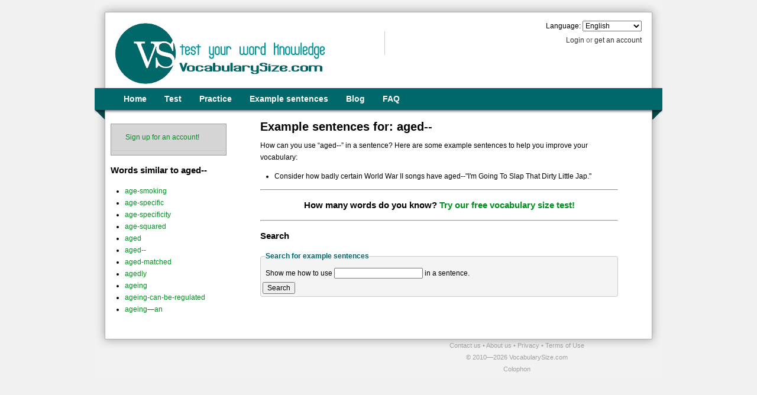

--- FILE ---
content_type: text/html; charset=UTF-8
request_url: https://my.vocabularysize.com/example-sentence/aged--
body_size: 13201
content:
<!DOCTYPE html PUBLIC "-//W3C//DTD XHTML+RDFa 1.0//EN"
"http://www.w3.org/MarkUp/DTD/xhtml-rdfa-1.dtd">
<html xmlns="http://www.w3.org/1999/xhtml"
      xmlns:og="http://ogp.me/ns#"
      xml:lang="en"
      lang="en">
    <head>


        <meta http-equiv="Content-type" content="text/html; charset=utf-8" />
        <meta http-equiv="Content-Language" content="en" />
        <meta property="og:image" content="https://my.vocabularysize.com/assets/images/page/logo-square-180626.png"/>

<meta
   name="description"
   content="Learn how to use words in English by example.
           Here are some example sentences for &ldquo;aged--&rdquo;.
   
   "/>

        <title>Test Your Vocabulary Online With VocabularySize.com – Example sentences for: &ldquo;aged--&rdquo;
</title>

        
<script type="text/javascript">//<![CDATA[
(function(){ "use strict";void 0!==window.onerror&&(window.onerror=new function(){ var h="",n=new RegExp("https://my.vocabularysize.com"),e=[],k={ },d=!1,p=function(){ var a=null;window.XMLHttpRequest?a=new XMLHttpRequest:window.ActiveXObject&&(a=new ActiveXObject("MSXML2.XMLHTTP.3.0"));return a},m=function(a,b){ var c,e,d,f,k,g;b=b||!1;if(!window.encodeURIComponent)return navigator.appName+"does not support encodeURIComponent";for(c in a){ try{ d=void 0===a.hasOwnProperty(c)?!1:a.hasOwnProperty(c)}catch(l){ d=!0}e=h.length?"&":"";if(d&&"logData"!==
c){ f=a[c];k=typeof f;switch(k){ case "object":b&&m(f);case "function":case "undefined":break;case "string":g=window.encodeURIComponent(f);break;case "boolean":g=f?"true":"false";break;default:g=window.escape(f)}g&&g.length&&(h+=e+window.encodeURIComponent(c)+"="+g)}}},l=function(){ var a,b;if(!d&&e.length&&(d=!0,a=e.shift(),n.test(a.url)&&!k[a.message]))try{ m(a,!0),b=p(),b.onreadystatechange=function(){ 4===b.readyState&&(h="",d=!1,k[a.message]=!0,l())},b.open("POST","https://my.vocabularysize.com/ajax/Error.json",!0),
b.setRequestHeader("Content-Type","application/x-www-form-urlencoded; "),b.send(h),void 0!==typeof window._gaq&&a.message&&window._gaq.push(["_trackEvent","Errors",a.message,a.url,a.linenumber],!0)}catch(c){ }};return function(a,b,c){ e.push({ message:a,url:b,linenumber:c,navigator:window.navigator,location:window.location,event:window.event});l();return!0}})})();
//]]></script>



<script type="text/javascript">/* <![CDATA[ */ var _gaq=_gaq||[];(function(){ var _="_addIgnoredOrganic",h="http://",w="www.",m="my",m_="my.",vs="vocabularysize",v_s="vocabulary_size",c=".com";_gaq.push(["_setAccount","UA-20768210-1"],["_setSiteSpeedSampleRate",10],["_setSessionCookieTimeout",36E5],[_,h+m_+vs+c+"/"],[_,h+m_+vs+c+"/select/test"],[_,h+vs+c+"/"],[_,m+vs+c],[_,m_+vs],[_,m_+vs+c],[_,m+" "+vs+c],[_,m+" "+vs+" "+c],[_,m+" "+v_s+c],[_,vs],[_,vs+c],[_,vs+" "+c],[_,v_s+c],[_,w+m_+vs+c],[_,w+m+vs+c],[_,w+"vocabularyside"],[_,w+vs],[_,w+"vocabularyside"+c],[_,w+vs+c],[_,w+" "+vs+c],["_trackPageview"])})();//]]></script>
<script type="text/javascript">/* <![CDATA[ */ var _prum=[['id','518f7476abe53d620d000001'],['mark','firstbyte',(new Date()).getTime()]];(function(){ var s=document.getElementsByTagName('script')[0],p=document.createElement('script');p.async='async';p.src='//rum-static.pingdom.net/prum.min.js';s.parentNode.insertBefore(p,s);})();//]]></script>

            <style type="text/css">
        body{min-width:960px}.container_12{margin-left:auto;margin-right:auto;width:960px}.grid_1,.grid_2,.grid_3,.grid_4,.grid_5,.grid_6,.grid_7,.grid_8,.grid_9,.grid_10,.grid_11,.grid_12{display:inline;float:left;margin-left:10px;margin-right:10px}.push_1,.pull_1,.push_2,.pull_2,.push_3,.pull_3,.push_4,.pull_4,.push_5,.pull_5,.push_6,.pull_6,.push_7,.pull_7,.push_8,.pull_8,.push_9,.pull_9,.push_10,.pull_10,.push_11,.pull_11{position:relative}.alpha{margin-left:0}.omega{margin-right:0}.container_12 .grid_1{width:60px}.container_12 .grid_2{width:140px}.container_12 .grid_3{width:220px}.container_12 .grid_4{width:300px}.container_12 .grid_5{width:380px}.container_12 .grid_6{width:460px}.container_12 .grid_7{width:540px}.container_12 .grid_8{width:620px}.container_12 .grid_9{width:700px}.container_12 .grid_10{width:780px}.container_12 .grid_11{width:860px}.container_12 .grid_12{width:940px}.container_12 .prefix_1{padding-left:80px}.container_12 .prefix_2{padding-left:160px}.container_12 .prefix_3{padding-left:240px}.container_12 .prefix_4{padding-left:320px}.container_12 .prefix_5{padding-left:400px}.container_12 .prefix_6{padding-left:480px}.container_12 .prefix_7{padding-left:560px}.container_12 .prefix_8{padding-left:640px}.container_12 .prefix_9{padding-left:720px}.container_12 .prefix_10{padding-left:800px}.container_12 .prefix_11{padding-left:880px}.container_12 .suffix_1{padding-right:80px}.container_12 .suffix_2{padding-right:160px}.container_12 .suffix_3{padding-right:240px}.container_12 .suffix_4{padding-right:320px}.container_12 .suffix_5{padding-right:400px}.container_12 .suffix_6{padding-right:480px}.container_12 .suffix_7{padding-right:560px}.container_12 .suffix_8{padding-right:640px}.container_12 .suffix_9{padding-right:720px}.container_12 .suffix_10{padding-right:800px}.container_12 .suffix_11{padding-right:880px}.container_12 .push_1{left:80px}.container_12 .push_2{left:160px}.container_12 .push_3{left:240px}.container_12 .push_4{left:320px}.container_12 .push_5{left:400px}.container_12 .push_6{left:480px}.container_12 .push_7{left:560px}.container_12 .push_8{left:640px}.container_12 .push_9{left:720px}.container_12 .push_10{left:800px}.container_12 .push_11{left:880px}.container_12 .pull_1{left:-80px}.container_12 .pull_2{left:-160px}.container_12 .pull_3{left:-240px}.container_12 .pull_4{left:-320px}.container_12 .pull_5{left:-400px}.container_12 .pull_6{left:-480px}.container_12 .pull_7{left:-560px}.container_12 .pull_8{left:-640px}.container_12 .pull_9{left:-720px}.container_12 .pull_10{left:-800px}.container_12 .pull_11{left:-880px}.clear{clear:both;display:block;overflow:hidden;visibility:hidden;width:0;height:0}.clearfix:before,.clearfix:after,.container_12:before,.container_12:after{content:'.';display:block;overflow:hidden;visibility:hidden;font-size:0;line-height:0;width:0;height:0}.clearfix:after,.container_12:after{clear:both}.clearfix,.container_12{zoom:1}html{color:#000;background:#FFF}body,div,dl,dt,dd,ul,ol,li,h1,h2,h3,h4,h5,h6,pre,code,form,fieldset,legend,input,textarea,p,blockquote,th,td{margin:0;padding:0}table{border-collapse:collapse;border-spacing:0}fieldset,img{border:0}address,caption,cite,code,dfn,em,strong,th,var{font-style:normal;font-weight:normal}ol,ul{list-style:none}caption,th{text-align:left}h1,h2,h3,h4,h5,h6{font-size:100%;font-weight:normal}q:before,q:after{content:''}abbr,acronym{border:0;font-variant:normal}sup{vertical-align:text-top}sub{vertical-align:text-bottom}input,textarea,select{font-family:inherit;font-size:inherit;font-weight:inherit}input,textarea,select{*font-size:100%}legend{color:#000}body{font:13px/1.231 arial,helvetica,clean,sans-serif;*font-size:small;*font:x-small}select,input,button,textarea{font:99% arial,helvetica,clean,sans-serif}table{font-size:inherit;font:100%}pre,code,kbd,samp,tt{font-family:monospace;*font-size:108%;line-height:100%}h1{font-size:138.5%}h2{font-size:123.1%}h3{font-size:108%}h1,h2,h3{margin:1em 0}h1,h2,h3,h4,h5,h6,strong{font-weight:bold}abbr,acronym{border-bottom:1px dotted #000;cursor:help}em{font-style:italic}blockquote,ul,ol,dl{margin:1em}ol,ul,dl{margin-left:2em}ol{list-style:decimal outside}ul{list-style:disc outside}dl dd{margin-left:1em}th,td{border:1px solid #000;padding:.5em}th{font-weight:bold;text-align:center}caption{margin-bottom:.5em;text-align:center}p,fieldset,table,pre{margin-bottom:1em}input[type=text],input[type=password],textarea{width:12.25em;*width:11.9em}div#appOverlay,#appAjaxLoading{display:none}#appAjaxLoading{position:absolute;top:0px;right:0px;z-index:999999;padding:1px 15px 4px 15px;background-color:#474545;color:#ffffff}img.icon{vertical-align:text-bottom}.custom-checkbox,.custom-radio{position:relative;display:inline-block}.custom-checkbox input,.custom-radio input{position:absolute;left:7px;top:7px;margin:0;z-index:0}.custom-checkbox label,.custom-radio label{display:block;position:relative;z-index:1;font-size:1em;line-height:1;padding:0.5em 0 .5em 30px;padding-right:1em;margin:0;cursor:pointer}.custom-checkbox label{background:url(https://my.vocabularysize.com/assets/images/page/checkbox.png) no-repeat}.custom-radio label{background:url(https://my.vocabularysize.com/assets/images/page/radiobutton.png) no-repeat}.custom-checkbox label,.custom-radio label{background-position:-10px -14px}.custom-checkbox label.hover,.custom-checkbox label.focus,.custom-radio label.hover,.custom-radio label.focus{background-position:-10px -114px}.custom-checkbox label.checked,.custom-radio label.checked{background-position:-10px -214px}.custom-checkbox label.checkedHover,.custom-checkbox label.checkedFocus{background-position:-10px -314px}.custom-checkbox label.focus,.custom-radio label.focus{outline:1px dotted #ccc}form fieldset{border:1px solid #cccccc;background-color:#f4f4f4;padding:4px 3px;-moz-border-radius:4px;-webkit-border-radius:4px}form fieldset legend{margin-left:5px;font-weight:bold;color:#00676A}form fieldset>p{margin:5px}form .noDecorate{border:none;background-color:transparent;padding:0;margin:0}form div.field{padding:5px 0;margin:4px 0px}form div.field .descriptor{color:#808080;font-style:italic;font-size:0.9em;line-height:1.6em}form div.field div.descriptor,form div.field div.error-message{margin-left:155px;margin-top:2px}form.overlay div.field div.descriptor,form.overlay div.field div.error-message{margin-left:125px}form div.field .error-message{display:none;color:#c10000;font-size:0.846em}form div.field.error .error-message{display:inherit}form.inline div.field label,form.overlay div.field label{display:inline-block;color:#484848}form ol.field li{list-style-type:none;display:block}form.inline div.field label.half{width:75px}form.overlay div.field label{width:120px}div.field label{display:block;width:150px;text-align:right;margin-right:10px;line-height:normal;font-weight:bold;color:#858585}div.field select{font-weight:bold}label.error{color:#c10000}form.inline div.field.error label,form.inline div.field.error legend{color:#c10000}form.inline div.field legend.error{color:#c10000}form.inline ol.field label.error{color:#c10000}form div.field label.inherit{display:inline;width:auto}form div.field input.text,form div.field textarea{border:1px solid #cccccc;padding:2px 0;width:200px;vertical-align:top}form div.field textarea{vertical-align:top;height:100px}form div.field select{width:208px}form div.field select.quarter3{width:156px}form div.field select.half{width:104px}form div.field select.quarter{width:52px}form div.field.error input.text,form div.field.error textarea{border:1px solid #c10000;background:#ffd9d6}form div.field input.text.quarter,form div.field textarea.quarter{width:50px}form div.field input.text.half,form div.field textarea.half{width:100px}form div.field input.text.double,form div.field textarea.double{width:300px}form span.inline-tooltip{font-size:0.75em;font-weight:lighter;font-style:italic}span.required{color:red;font-weight:bolder}span.required.asterisk{float:right;margin-top:1.5em}label.required::before,legend.required::before{color:red;content:'\2605';font-size:0.5em;font-weight:900;position:relative;top:-0.5em}div.field>fieldset{background-color:transparent;border:none;padding:0;position:relative}legend.options-container-checkbox,legend.options-container-radio{color:#484848;padding:0;text-align:right}div.options-container-checkbox ol,div.options-container-radio ol{margin:0;margin-left:5px;padding:2px 0;width:450px}div.options-container-checkbox li,div.options-container-radio li{list-style-type:none;display:block;float:left}div.options-container-checkbox,div.options-container-radio{height:100%;width:100%}div.options-container-checkbox>.options-border-right,div.options-container-radio>.options-border-right{border:1px solid;border-bottom-right-radius:7px;border-left:none;border-top-right-radius:7px;display:inline-block;float:right;height:100%;margin:0;position:absolute;right:0;width:15px}div.options-container-checkbox>.options-border-left,div.options-container-radio>.options-border-left{border:1px solid;border-bottom-left-radius:7px;border-right:none;border-top-left-radius:7px;display:inline-block;height:100%;margin:0;position:absolute;width:15px}div.options-container-checkbox .custom-checkbox,div.options-container-radio .custom-radio{margin:0 0 0 17px;position:relative}div.options-container-checkbox .custom-checkbox input,div.options-container-radio .custom-radio input{position:absolute;left:7px;top:7px;margin:0;z-index:0}div.options-container-checkbox .custom-checkbox label,div.options-container-radio .custom-radio label{display:block;position:relative;z-index:1;padding-right:1em;line-height:1;cursor:pointer;text-align:left}div.options-container-checkbox .custom-checkbox label{background:url(https://my.vocabularysize.com/assets/images/page/checkbox.png) no-repeat}div.options-container-radio .custom-radio label{background:url(https://my.vocabularysize.com/assets/images/page/radiobutton.png) no-repeat}div.options-container-checkbox .custom-checkbox label,div.options-container-radio .custom-radio label{background-position:-12px -15px}div.options-container-checkbox .custom-checkbox label.hover,div.options-container-checkbox .custom-checkbox label.focus,div.options-container-radio .custom-radio label.hover,div.options-container-radio .custom-radio label.focus{background-position:-12px -115px;background-color:#cce6e6}div.options-container-checkbox .custom-checkbox label.checked,div.options-container-radio .custom-radio label.checked{background-position:-12px -215px;background-color:#cce6e6}div.options-container-checkbox .custom-checkbox label.checkedHover,div.options-container-radio .custom-checkbox label.checkedFocus{background-position:-12px -315px;background-color:#cce6e6}div.options-container-checkbox .custom-checkbox label.focus,div.options-container-radio .custom-radio label.focus{outline:1px dotted #ccc}form button.submit-btn{display:block;margin:0 auto}div.jGrowl{padding:10px;z-index:9999}body>div.jGrowl{position:fixed}body>div.jGrowl.top-left{left:0px;top:0px}body>div.jGrowl.top-right{right:0px;top:0px}body>div.jGrowl.bottom-left{left:0px;bottom:0px}body>div.jGrowl.bottom-right{right:0px;bottom:0px}body>div.jGrowl.center{top:0px;width:50%;left:25%}div.center div.jGrowl-notification,div.center div.jGrowl-closer{margin-left:auto;margin-right:auto}div.jGrowl div.jGrowl-notification,div.jGrowl div.jGrowl-closer{background-color:#4c4c4c;color:#fff;opacity:.85;filter:alpha(opacity=85);zoom:1;width:235px;padding:10px;margin-top:5px;margin-bottom:5px;font-family:Tahoma, Arial, Helvetica, sans-serif;font-size:12px;text-align:left;display:none;-moz-border-radius:5px;-webkit-border-radius:5px}div.jGrowl div.jGrowl-notification{min-height:40px}div.jGrowl div.jGrowl-notification div.header{font-weight:bold;font-size:12px}div.jGrowl div.jGrowl-notification div.close{float:right;font-weight:bold;font-size:12px;cursor:pointer}div.jGrowl div.jGrowl-closer{height:15px;padding-top:4px;padding-bottom:4px;cursor:pointer;font-size:11px;font-weight:bold;text-align:center}.ui-helper-hidden{display:none}.ui-helper-hidden-accessible{position:absolute !important;clip:rect(1px 1px 1px 1px);clip:rect(1px, 1px, 1px, 1px)}.ui-helper-reset{margin:0;padding:0;border:0;outline:0;line-height:1.3;text-decoration:none;font-size:100%;list-style:none}.ui-helper-clearfix:before,.ui-helper-clearfix:after{content:"";display:table}.ui-helper-clearfix:after{clear:both}.ui-helper-clearfix{zoom:1}.ui-helper-zfix{width:100%;height:100%;top:0;left:0;position:absolute;opacity:0;filter:Alpha(Opacity=0)}.ui-state-disabled{cursor:default !important}.ui-icon{display:block;text-indent:-99999px;overflow:hidden;background-repeat:no-repeat}.ui-widget-overlay{position:absolute;top:0;left:0;width:100%;height:100%}.ui-resizable{position:relative}.ui-resizable-handle{position:absolute;font-size:0.1px;display:block}.ui-resizable-disabled .ui-resizable-handle,.ui-resizable-autohide .ui-resizable-handle{display:none}.ui-resizable-n{cursor:n-resize;height:7px;width:100%;top:-5px;left:0}.ui-resizable-s{cursor:s-resize;height:7px;width:100%;bottom:-5px;left:0}.ui-resizable-e{cursor:e-resize;width:7px;right:-5px;top:0;height:100%}.ui-resizable-w{cursor:w-resize;width:7px;left:-5px;top:0;height:100%}.ui-resizable-se{cursor:se-resize;width:12px;height:12px;right:1px;bottom:1px}.ui-resizable-sw{cursor:sw-resize;width:9px;height:9px;left:-5px;bottom:-5px}.ui-resizable-nw{cursor:nw-resize;width:9px;height:9px;left:-5px;top:-5px}.ui-resizable-ne{cursor:ne-resize;width:9px;height:9px;right:-5px;top:-5px}.ui-selectable-helper{position:absolute;z-index:100;border:1px dotted black}.ui-button{display:inline-block;position:relative;padding:0;margin-right:.1em;cursor:pointer;text-align:center;zoom:1;overflow:visible}.ui-button,.ui-button:link,.ui-button:visited,.ui-button:hover,.ui-button:active{text-decoration:none}.ui-button-icon-only{width:2.2em}button.ui-button-icon-only{width:2.4em}.ui-button-icons-only{width:3.4em}button.ui-button-icons-only{width:3.7em}.ui-button .ui-button-text{display:block;line-height:1.4}.ui-button-text-only .ui-button-text{padding:.4em 1em}.ui-button-icon-only .ui-button-text,.ui-button-icons-only .ui-button-text{padding:.4em;text-indent:-9999999px}.ui-button-text-icon-primary .ui-button-text,.ui-button-text-icons .ui-button-text{padding:.4em 1em .4em 2.1em}.ui-button-text-icon-secondary .ui-button-text,.ui-button-text-icons .ui-button-text{padding:.4em 2.1em .4em 1em}.ui-button-text-icons .ui-button-text{padding-left:2.1em;padding-right:2.1em}input.ui-button{padding:.4em 1em}.ui-button-icon-only .ui-icon,.ui-button-text-icon-primary .ui-icon,.ui-button-text-icon-secondary .ui-icon,.ui-button-text-icons .ui-icon,.ui-button-icons-only .ui-icon{position:absolute;top:50%;margin-top:-8px}.ui-button-icon-only .ui-icon{left:50%;margin-left:-8px}.ui-button-text-icon-primary .ui-button-icon-primary,.ui-button-text-icons .ui-button-icon-primary,.ui-button-icons-only .ui-button-icon-primary{left:.5em}.ui-button-text-icon-secondary .ui-button-icon-secondary,.ui-button-text-icons .ui-button-icon-secondary,.ui-button-icons-only .ui-button-icon-secondary{right:.5em}.ui-button-text-icons .ui-button-icon-secondary,.ui-button-icons-only .ui-button-icon-secondary{right:.5em}.ui-buttonset{margin-right:7px}.ui-buttonset .ui-button{margin-left:0;margin-right:-.3em}button.ui-button::-moz-focus-inner{border:0;padding:0}.ui-dialog{position:absolute;padding:.2em;width:300px;overflow:hidden}.ui-dialog .ui-dialog-titlebar{padding:.4em 1em;position:relative}.ui-dialog .ui-dialog-title{float:left;margin:.1em 16px .1em 0}.ui-dialog .ui-dialog-titlebar-close{position:absolute;right:.3em;top:50%;width:19px;margin:-10px 0 0 0;padding:1px;height:18px}.ui-dialog .ui-dialog-titlebar-close span{display:block;margin:1px}.ui-dialog .ui-dialog-titlebar-close:hover,.ui-dialog .ui-dialog-titlebar-close:focus{padding:0}.ui-dialog .ui-dialog-content{position:relative;border:0;padding:.5em 1em;background:none;overflow:auto;zoom:1}.ui-dialog .ui-dialog-buttonpane{text-align:left;border-width:1px 0 0 0;background-image:none;margin:.5em 0 0 0;padding:.3em 1em .5em .4em}.ui-dialog .ui-dialog-buttonpane .ui-dialog-buttonset{float:right}.ui-dialog .ui-dialog-buttonpane button{margin:.5em .4em .5em 0;cursor:pointer}.ui-dialog .ui-resizable-se{width:14px;height:14px;right:3px;bottom:3px}.ui-draggable .ui-dialog-titlebar{cursor:move}.ui-progressbar{height:2em;text-align:left;overflow:hidden}.ui-progressbar .ui-progressbar-value{margin:-1px;height:100%}.ui-tabs{position:relative;padding:.2em;zoom:1}.ui-tabs .ui-tabs-nav{margin:0;padding:.2em .2em 0}.ui-tabs .ui-tabs-nav li{list-style:none;float:left;position:relative;top:0;margin:1px .2em 0 0;border-bottom:0;padding:0;white-space:nowrap}.ui-tabs .ui-tabs-nav li a{float:left;padding:.5em 1em;text-decoration:none}.ui-tabs .ui-tabs-nav li.ui-tabs-active{margin-bottom:-1px;padding-bottom:1px}.ui-tabs .ui-tabs-nav li.ui-tabs-active a,.ui-tabs .ui-tabs-nav li.ui-state-disabled a,.ui-tabs .ui-tabs-nav li.ui-tabs-loading a{cursor:text}.ui-tabs .ui-tabs-nav li a,.ui-tabs-collapsible .ui-tabs-nav li.ui-tabs-active a{cursor:pointer}.ui-tabs .ui-tabs-panel{display:block;border-width:0;padding:1em 1.4em;background:none}.ui-tooltip{padding:8px;position:absolute;z-index:9999;-o-box-shadow:0 0 5px #aaa;-moz-box-shadow:0 0 5px #aaa;-webkit-box-shadow:0 0 5px #aaa;box-shadow:0 0 5px #aaa}* html .ui-tooltip{background-image:none}body .ui-tooltip{border-width:2px}.ui-widget{font-family:Verdana, Arial, sans-serif;font-size:13px}.ui-widget .ui-widget{font-size:1em}.ui-widget input,.ui-widget select,.ui-widget textarea,.ui-widget button{font-family:Verdana, Arial, sans-serif;font-size:1em}.ui-widget-content{border:1px solid #354145;background:#fcfbf8 url(https://my.vocabularysize.com/assets/images/ui-images/ui-bg_flat_50_fcfbf8_40x100.png) 50% 50% repeat-x;color:#354145}.ui-widget-content a{color:#354145}.ui-widget-header{border:1px solid #005755;background:#00676a url(https://my.vocabularysize.com/assets/images/ui-images/ui-bg_highlight-hard_95_00676a_1x100.png) 50% 50% repeat-x;color:#ffffff;font-weight:bold}.ui-widget-header a{color:#ffffff}.ui-state-default,.ui-widget-content .ui-state-default,.ui-widget-header .ui-state-default{border:1px solid #005755;background:#00676a url(https://my.vocabularysize.com/assets/images/ui-images/ui-bg_highlight-hard_95_00676a_1x100.png) 50% 50% repeat-x;font-weight:bold;color:#ffffff}.ui-state-default a,.ui-state-default a:link,.ui-state-default a:visited{color:#ffffff;text-decoration:none}.ui-state-hover,.ui-widget-content .ui-state-hover,.ui-widget-header .ui-state-hover,.ui-state-focus,.ui-widget-content .ui-state-focus,.ui-widget-header .ui-state-focus{border:1px solid #005755;background:#00676a url(https://my.vocabularysize.com/assets/images/ui-images/ui-bg_inset-hard_95_00676a_1x100.png) 50% 50% repeat-x;font-weight:bold;color:#ffffff}.ui-state-hover a,.ui-state-hover a:hover{color:#ffffff;text-decoration:none}.ui-state-active,.ui-widget-content .ui-state-active,.ui-widget-header .ui-state-active{border:1px solid #00676a;background:#00676a url(https://my.vocabularysize.com/assets/images/ui-images/ui-bg_carbon-fiber_25_00676a_8x9.png) 50% 50% repeat;font-weight:bold;color:#ffffff}.ui-state-active a,.ui-state-active a:link,.ui-state-active a:visited{color:#ffffff;text-decoration:none}.ui-state-highlight,.ui-widget-content .ui-state-highlight,.ui-widget-header .ui-state-highlight{border:1px solid #166e0d;background:#e2fbdf url(https://my.vocabularysize.com/assets/images/ui-images/ui-bg_carbon-fiber_95_e2fbdf_8x9.png) 50% 50% repeat;color:#166e0d}.ui-state-highlight a,.ui-widget-content .ui-state-highlight a,.ui-widget-header .ui-state-highlight a{color:#166e0d}.ui-state-error,.ui-widget-content .ui-state-error,.ui-widget-header .ui-state-error{border:1px solid #dc322f;background:#f8dad8 url(https://my.vocabularysize.com/assets/images/ui-images/ui-bg_diagonals-thick_95_f8dad8_40x40.png) 50% 50% repeat;color:#971e1c}.ui-state-error a,.ui-widget-content .ui-state-error a,.ui-widget-header .ui-state-error a{color:#971e1c}.ui-state-error-text,.ui-widget-content .ui-state-error-text,.ui-widget-header .ui-state-error-text{color:#971e1c}.ui-priority-primary,.ui-widget-content .ui-priority-primary,.ui-widget-header .ui-priority-primary{font-weight:bold}.ui-priority-secondary,.ui-widget-content .ui-priority-secondary,.ui-widget-header .ui-priority-secondary{opacity:.7;filter:Alpha(Opacity=70);font-weight:normal}.ui-state-disabled,.ui-widget-content .ui-state-disabled,.ui-widget-header .ui-state-disabled{opacity:.35;filter:Alpha(Opacity=35);background-image:none}.ui-icon{width:16px;height:16px;background-image:url(https://my.vocabularysize.com/assets/images/ui-images/ui-icons_354145_256x240.png)}.ui-widget-content .ui-icon{background-image:url(https://my.vocabularysize.com/assets/images/ui-images/ui-icons_354145_256x240.png)}.ui-widget-header .ui-icon{background-image:url(https://my.vocabularysize.com/assets/images/ui-images/ui-icons_ffffff_256x240.png)}.ui-state-default .ui-icon{background-image:url(https://my.vocabularysize.com/assets/images/ui-images/ui-icons_ffffff_256x240.png)}.ui-state-hover .ui-icon,.ui-state-focus .ui-icon{background-image:url(https://my.vocabularysize.com/assets/images/ui-images/ui-icons_ffffff_256x240.png)}.ui-state-active .ui-icon{background-image:url(https://my.vocabularysize.com/assets/images/ui-images/ui-icons_ffffff_256x240.png)}.ui-state-highlight .ui-icon{background-image:url(https://my.vocabularysize.com/assets/images/ui-images/ui-icons_298f1e_256x240.png)}.ui-state-error .ui-icon,.ui-state-error-text .ui-icon{background-image:url(https://my.vocabularysize.com/assets/images/ui-images/ui-icons_b2302e_256x240.png)}.ui-icon-carat-1-n{background-position:0 0}.ui-icon-carat-1-ne{background-position:-16px 0}.ui-icon-carat-1-e{background-position:-32px 0}.ui-icon-carat-1-se{background-position:-48px 0}.ui-icon-carat-1-s{background-position:-64px 0}.ui-icon-carat-1-sw{background-position:-80px 0}.ui-icon-carat-1-w{background-position:-96px 0}.ui-icon-carat-1-nw{background-position:-112px 0}.ui-icon-carat-2-n-s{background-position:-128px 0}.ui-icon-carat-2-e-w{background-position:-144px 0}.ui-icon-triangle-1-n{background-position:0 -16px}.ui-icon-triangle-1-ne{background-position:-16px -16px}.ui-icon-triangle-1-e{background-position:-32px -16px}.ui-icon-triangle-1-se{background-position:-48px -16px}.ui-icon-triangle-1-s{background-position:-64px -16px}.ui-icon-triangle-1-sw{background-position:-80px -16px}.ui-icon-triangle-1-w{background-position:-96px -16px}.ui-icon-triangle-1-nw{background-position:-112px -16px}.ui-icon-triangle-2-n-s{background-position:-128px -16px}.ui-icon-triangle-2-e-w{background-position:-144px -16px}.ui-icon-arrow-1-n{background-position:0 -32px}.ui-icon-arrow-1-ne{background-position:-16px -32px}.ui-icon-arrow-1-e{background-position:-32px -32px}.ui-icon-arrow-1-se{background-position:-48px -32px}.ui-icon-arrow-1-s{background-position:-64px -32px}.ui-icon-arrow-1-sw{background-position:-80px -32px}.ui-icon-arrow-1-w{background-position:-96px -32px}.ui-icon-arrow-1-nw{background-position:-112px -32px}.ui-icon-arrow-2-n-s{background-position:-128px -32px}.ui-icon-arrow-2-ne-sw{background-position:-144px -32px}.ui-icon-arrow-2-e-w{background-position:-160px -32px}.ui-icon-arrow-2-se-nw{background-position:-176px -32px}.ui-icon-arrowstop-1-n{background-position:-192px -32px}.ui-icon-arrowstop-1-e{background-position:-208px -32px}.ui-icon-arrowstop-1-s{background-position:-224px -32px}.ui-icon-arrowstop-1-w{background-position:-240px -32px}.ui-icon-arrowthick-1-n{background-position:0 -48px}.ui-icon-arrowthick-1-ne{background-position:-16px -48px}.ui-icon-arrowthick-1-e{background-position:-32px -48px}.ui-icon-arrowthick-1-se{background-position:-48px -48px}.ui-icon-arrowthick-1-s{background-position:-64px -48px}.ui-icon-arrowthick-1-sw{background-position:-80px -48px}.ui-icon-arrowthick-1-w{background-position:-96px -48px}.ui-icon-arrowthick-1-nw{background-position:-112px -48px}.ui-icon-arrowthick-2-n-s{background-position:-128px -48px}.ui-icon-arrowthick-2-ne-sw{background-position:-144px -48px}.ui-icon-arrowthick-2-e-w{background-position:-160px -48px}.ui-icon-arrowthick-2-se-nw{background-position:-176px -48px}.ui-icon-arrowthickstop-1-n{background-position:-192px -48px}.ui-icon-arrowthickstop-1-e{background-position:-208px -48px}.ui-icon-arrowthickstop-1-s{background-position:-224px -48px}.ui-icon-arrowthickstop-1-w{background-position:-240px -48px}.ui-icon-arrowreturnthick-1-w{background-position:0 -64px}.ui-icon-arrowreturnthick-1-n{background-position:-16px -64px}.ui-icon-arrowreturnthick-1-e{background-position:-32px -64px}.ui-icon-arrowreturnthick-1-s{background-position:-48px -64px}.ui-icon-arrowreturn-1-w{background-position:-64px -64px}.ui-icon-arrowreturn-1-n{background-position:-80px -64px}.ui-icon-arrowreturn-1-e{background-position:-96px -64px}.ui-icon-arrowreturn-1-s{background-position:-112px -64px}.ui-icon-arrowrefresh-1-w{background-position:-128px -64px}.ui-icon-arrowrefresh-1-n{background-position:-144px -64px}.ui-icon-arrowrefresh-1-e{background-position:-160px -64px}.ui-icon-arrowrefresh-1-s{background-position:-176px -64px}.ui-icon-arrow-4{background-position:0 -80px}.ui-icon-arrow-4-diag{background-position:-16px -80px}.ui-icon-extlink{background-position:-32px -80px}.ui-icon-newwin{background-position:-48px -80px}.ui-icon-refresh{background-position:-64px -80px}.ui-icon-shuffle{background-position:-80px -80px}.ui-icon-transfer-e-w{background-position:-96px -80px}.ui-icon-transferthick-e-w{background-position:-112px -80px}.ui-icon-folder-collapsed{background-position:0 -96px}.ui-icon-folder-open{background-position:-16px -96px}.ui-icon-document{background-position:-32px -96px}.ui-icon-document-b{background-position:-48px -96px}.ui-icon-note{background-position:-64px -96px}.ui-icon-mail-closed{background-position:-80px -96px}.ui-icon-mail-open{background-position:-96px -96px}.ui-icon-suitcase{background-position:-112px -96px}.ui-icon-comment{background-position:-128px -96px}.ui-icon-person{background-position:-144px -96px}.ui-icon-print{background-position:-160px -96px}.ui-icon-trash{background-position:-176px -96px}.ui-icon-locked{background-position:-192px -96px}.ui-icon-unlocked{background-position:-208px -96px}.ui-icon-bookmark{background-position:-224px -96px}.ui-icon-tag{background-position:-240px -96px}.ui-icon-home{background-position:0 -112px}.ui-icon-flag{background-position:-16px -112px}.ui-icon-calendar{background-position:-32px -112px}.ui-icon-cart{background-position:-48px -112px}.ui-icon-pencil{background-position:-64px -112px}.ui-icon-clock{background-position:-80px -112px}.ui-icon-disk{background-position:-96px -112px}.ui-icon-calculator{background-position:-112px -112px}.ui-icon-zoomin{background-position:-128px -112px}.ui-icon-zoomout{background-position:-144px -112px}.ui-icon-search{background-position:-160px -112px}.ui-icon-wrench{background-position:-176px -112px}.ui-icon-gear{background-position:-192px -112px}.ui-icon-heart{background-position:-208px -112px}.ui-icon-star{background-position:-224px -112px}.ui-icon-link{background-position:-240px -112px}.ui-icon-cancel{background-position:0 -128px}.ui-icon-plus{background-position:-16px -128px}.ui-icon-plusthick{background-position:-32px -128px}.ui-icon-minus{background-position:-48px -128px}.ui-icon-minusthick{background-position:-64px -128px}.ui-icon-close{background-position:-80px -128px}.ui-icon-closethick{background-position:-96px -128px}.ui-icon-key{background-position:-112px -128px}.ui-icon-lightbulb{background-position:-128px -128px}.ui-icon-scissors{background-position:-144px -128px}.ui-icon-clipboard{background-position:-160px -128px}.ui-icon-copy{background-position:-176px -128px}.ui-icon-contact{background-position:-192px -128px}.ui-icon-image{background-position:-208px -128px}.ui-icon-video{background-position:-224px -128px}.ui-icon-script{background-position:-240px -128px}.ui-icon-alert{background-position:0 -144px}.ui-icon-info{background-position:-16px -144px}.ui-icon-notice{background-position:-32px -144px}.ui-icon-help{background-position:-48px -144px}.ui-icon-check{background-position:-64px -144px}.ui-icon-bullet{background-position:-80px -144px}.ui-icon-radio-on{background-position:-96px -144px}.ui-icon-radio-off{background-position:-112px -144px}.ui-icon-pin-w{background-position:-128px -144px}.ui-icon-pin-s{background-position:-144px -144px}.ui-icon-play{background-position:0 -160px}.ui-icon-pause{background-position:-16px -160px}.ui-icon-seek-next{background-position:-32px -160px}.ui-icon-seek-prev{background-position:-48px -160px}.ui-icon-seek-end{background-position:-64px -160px}.ui-icon-seek-start{background-position:-80px -160px}.ui-icon-seek-first{background-position:-80px -160px}.ui-icon-stop{background-position:-96px -160px}.ui-icon-eject{background-position:-112px -160px}.ui-icon-volume-off{background-position:-128px -160px}.ui-icon-volume-on{background-position:-144px -160px}.ui-icon-power{background-position:0 -176px}.ui-icon-signal-diag{background-position:-16px -176px}.ui-icon-signal{background-position:-32px -176px}.ui-icon-battery-0{background-position:-48px -176px}.ui-icon-battery-1{background-position:-64px -176px}.ui-icon-battery-2{background-position:-80px -176px}.ui-icon-battery-3{background-position:-96px -176px}.ui-icon-circle-plus{background-position:0 -192px}.ui-icon-circle-minus{background-position:-16px -192px}.ui-icon-circle-close{background-position:-32px -192px}.ui-icon-circle-triangle-e{background-position:-48px -192px}.ui-icon-circle-triangle-s{background-position:-64px -192px}.ui-icon-circle-triangle-w{background-position:-80px -192px}.ui-icon-circle-triangle-n{background-position:-96px -192px}.ui-icon-circle-arrow-e{background-position:-112px -192px}.ui-icon-circle-arrow-s{background-position:-128px -192px}.ui-icon-circle-arrow-w{background-position:-144px -192px}.ui-icon-circle-arrow-n{background-position:-160px -192px}.ui-icon-circle-zoomin{background-position:-176px -192px}.ui-icon-circle-zoomout{background-position:-192px -192px}.ui-icon-circle-check{background-position:-208px -192px}.ui-icon-circlesmall-plus{background-position:0 -208px}.ui-icon-circlesmall-minus{background-position:-16px -208px}.ui-icon-circlesmall-close{background-position:-32px -208px}.ui-icon-squaresmall-plus{background-position:-48px -208px}.ui-icon-squaresmall-minus{background-position:-64px -208px}.ui-icon-squaresmall-close{background-position:-80px -208px}.ui-icon-grip-dotted-vertical{background-position:0 -224px}.ui-icon-grip-dotted-horizontal{background-position:-16px -224px}.ui-icon-grip-solid-vertical{background-position:-32px -224px}.ui-icon-grip-solid-horizontal{background-position:-48px -224px}.ui-icon-gripsmall-diagonal-se{background-position:-64px -224px}.ui-icon-grip-diagonal-se{background-position:-80px -224px}.ui-corner-all,.ui-corner-top,.ui-corner-left,.ui-corner-tl{-moz-border-radius-topleft:7px;-webkit-border-top-left-radius:7px;-khtml-border-top-left-radius:7px;border-top-left-radius:7px}.ui-corner-all,.ui-corner-top,.ui-corner-right,.ui-corner-tr{-moz-border-radius-topright:7px;-webkit-border-top-right-radius:7px;-khtml-border-top-right-radius:7px;border-top-right-radius:7px}.ui-corner-all,.ui-corner-bottom,.ui-corner-left,.ui-corner-bl{-moz-border-radius-bottomleft:7px;-webkit-border-bottom-left-radius:7px;-khtml-border-bottom-left-radius:7px;border-bottom-left-radius:7px}.ui-corner-all,.ui-corner-bottom,.ui-corner-right,.ui-corner-br{-moz-border-radius-bottomright:7px;-webkit-border-bottom-right-radius:7px;-khtml-border-bottom-right-radius:7px;border-bottom-right-radius:7px}.ui-widget-overlay{background:#00676a url(https://my.vocabularysize.com/assets/images/ui-images/ui-bg_layered-circles_100_00676a_13x13.png) 50% 50% repeat;opacity:.9;filter:Alpha(Opacity=90)}.ui-widget-shadow{margin:-12px 0 0 -12px;padding:12px;background:#00676a url(https://my.vocabularysize.com/assets/images/ui-images/ui-bg_white-lines_100_00676a_40x100.png) 50% 50% repeat;opacity:.75;filter:Alpha(Opacity=75);-moz-border-radius:10px;-khtml-border-radius:10px;-webkit-border-radius:10px;border-radius:10px}html,body{height:100%;font-size:12px;background-color:#f1f1f1;font-family:'Lucida Sans Unicode', 'Lucida Grande', 'Arial', sans-serif}a{color:#009020;text-decoration:none}a:visited,a:active{color:#005C14}a:hover{color:#005C14;text-decoration:underline}a.vs-toolbar-component{color:#fff}blockquote{background:#e1e1e1;border-radius:0.75em 3em 0.75em 3em;-moz-border-radius:0.75em 3em 0.75em 3em;font-style:italic;margin:1.5em;padding:0.5em 2em;text-align:justify}blockquote:before{content:'\201C';float:left;font-size:7.5em;font-family:'fancy';left:-15px;position:relative;top:5px}blockquote:after{bottom:-20px;content:'\201D';float:right;font-size:7.5em;font-family:'fancy';position:relative;right:0px}div.warning,span.warning{color:#ff673d !important}div.green,span.green{color:#48cb1e !important}div.red,span.red{color:#c10000 !important}div.f-rgt,span.f-rgt{float:right}div.inner{padding:0px 10px}dl{margin-left:5em}dt{margin-left:-2em;margin-top:1em}dt:before{content:'\21d2';font-weight:900}dt:first-child{margin-top:0em}dd{padding-right:5em;text-align:justify}h1{font-family:"Trebuchet MS",Arial, sans-serif;font-size:1.7em;margin-top:2px;margin-bottom:0.6em}hr.divider{color:#ccc;height:1px;border:0;border-top:1px solid #ccc;clear:both;margin-top:0.3em}sup{vertical-align:super}th{font-size:1.1em;text-align:center;padding-top:5px;padding-bottom:4px;background-color:#00676A;color:#fff}th,td{border:0px;font-size:.9em;padding:0.5em 2em}tr.alt{color:#000000;background-color:#ECE8DA}table{border-collapse:collapse}table th.nowrap,table td.nowrap{white-space:nowrap}table caption{font-weight:bold}.clearfix:after{content:".";display:block;height:0;clear:both;visibility:hidden}.clearfix{*zoom:1}.cf:before,.cf:after{content:" ";display:table}.cf:after{clear:both}.cf{*zoom:1}.center{text-align:center}.grid_9 #center_container{margin-left:30px;margin-right:65px}.hide{display:none}.left{margin-left:0px}.list-style-none{list-style:none}.right{text-align:right}.ui-tabs-nav{background-color:#cce6e6;background-image:none}.vs-progress-bar .ui-widget-header{background:#00676A url(https://my.vocabularysize.com/assets/images/ui-images/ui-bg_highlight-hard_15_00676a_1x100.png) 50% 50% repeat-x}.vs-state-success .ui-icon{background-image:url(https://my.vocabularysize.com/assets/images/ui-images/ui-icons_289538_256x240.png)}.vs-state-success,.vs-widget-content .vs-state-success,.vs-widget-header .vs-state-success{background:#c8f9d6 url(https://my.vocabularysize.com/assets/images/ui-images/ui-bg_glass_55_c8f9d6_1x400.png) 50% 50% repeat-x;border:1px solid #289538;color:#363636}.vs-state-success a,.vs-widget-content .vs-state-success a,.ui-widget-header .vs-state-success a{color:#363636}.ui-state-error,.ui-state-highlight,.vs-state-success{padding:10px;margin:0.3em 0}.ui-state-error p,.ui-state-highlight p,.ui-state-success p{margin-left:1.5em;margin-bottom:0}.ui-state-error .ui-icon,.ui-state-highlight .ui-icon,.vs-state-success .ui-icon{float:left;margin-right:0.3em}.vs-toolbar{background:#2b2922 url(https://my.vocabularysize.com/assets/images/ui-images/ui-bg_inset-soft_15_2b2922_1x100.png) 50% bottom repeat-x;color:#e8e1b5;margin:0.2em 0em;padding:0.5em}.vs-toolbar .vs-toolbar-component{float:left;margin:0em 0.4em 0em 0.4em}.vs-toolbar .vs-toolbar-component-right{float:right}.vs-widget{padding:0.2em;margin:0.3em 0em 0.6em 0em}.vs-widget-overlay{z-index:999}.vs-widget-overlay .vs-loading-icon{position:absolute;top:50%;left:50%;margin-top:-16px;margin-left:-16px}.vs-widget.ui-widget h2.ui-widget-header{margin:0em;padding:0.1em 0.5em}.vs-widget.ui-widget .vs-widget-content{margin:0.4em;margin-bottom:0.8em}.vs-widget.ui-state-error{margin-top:5px;padding:10px}.vs-widget.ui-state-error .ui-icon{float:left;margin-right:0.3em}.vs-widget.ui-state-error .ui-state-error-text{margin-left:1.5em}#ads{height:60px;margin:22px 0 0 17px}#affiliate_container{color:#333333;margin-top:30px;text-align:center}#center_container{margin:0px 20px 0px 0px}#center_container.full{margin-left:20px}#content{line-height:1.7em;min-height:50ex}#content h1{margin-top:2px}#content>div.grid_3{width:196px;margin-left:20px;padding:7px}#page_flash{position:fixed;width:100%;background-color:rgba(255,0,0,0.2);z-index:1}#page_flash_content{font-size:1.25em}#footer{font-size:11px;color:#a1a1a1;background:url(https://my.vocabularysize.com/assets/images/page/footer-extended.jpg) bottom left no-repeat}#footer_left_container div{padding-left:20px}#footer_right_container{margin:10px 0 0 -73px}#footer_right_container div{text-align:center;padding:7px 0 0 0}#footer_right_container div:first-child{padding-top:16px}#footer_right_container p{margin:0}div.footer_links{padding-right:20px;text-align:right}div.footer_links ul{display:inline;list-style:none;margin:0}div.footer_links li{display:inline}#footer_right_container div.footer_links a{color:#a1a1a1}#header{background:url(https://my.vocabularysize.com/assets/images/page/header.jpg) top left no-repeat;padding-top:35px;padding-bottom:10px}#logo_container img{margin-left:20px}#login_container>div{padding-right:25px}#language_form form{text-align:right}#language_form #language_select{width:100px}#login_form{border-left:1px solid #ccc;color:#646464}#login_form a{color:#333333}#login_form button.submit-btn{display:inline}#login_form>div{text-align:right}#login_form div.form{line-height:25px;padding-top:3px}#login_form div.remember_box{float:left}#login_form div.login_buttons{float:right}#login_form div.login_fields{padding-bottom:4px}#login_form input{color:#454545;border:1px solid #ccc;padding:3px}#login_form input.clean{color:#bdbdbd}#login_form input#login_form_email{width:165px}#login_form input#login_form_password{width:115px}#login_form label{color:#ababab;font-size:0.9em;line-height:1.7em}#login_form legend{padding-right:265px}#login_form span.title{font-size:1.2em;font-weight:bold}#logged_in a.logout{float:right;line-height:1.4em}#logged_in ul.userinfo{margin:0.3em 0}#logged_in ul.userinfo li{list-style:none}#dashboard_link{padding-top:35px}#home_container{width:700px;margin:0 auto;background:url(https://my.vocabularysize.com/assets/images/page/words.jpg) no-repeat top center}#home_container p{font-size:1.3em}#left_panel_container{background:#d5d5d5;border:1px solid #9f9f9f}#left_panel_container h3{margin-top:3px}#left_panel_container li{list-style:none}#main_container{width:960px;margin:0 auto;position:relative;background:url(https://my.vocabularysize.com/assets/images/page/repeat.jpg) top left repeat-y}#nav_container_left li{color:#fff;displafy:block;float:left;font-size:14px;font-weight:bold;list-style:none;padding:0px 15px 16px 15px}#nav_container_left li.active{background:transparent url("data:image/png;base64, iVBORw0KGgoAAAANSUhEUgAAABgAAAAKCAYAAACuaZ5oAAAAGXRFWHRTb2Z0d2FyZQBBZG9iZSBJbWFnZVJlYWR5ccllPAAAAH1JREFUeNpi/P//PwORgBmIJ0DZBUD8lyhdIAuIwEJAvP0/AmyHihHUS4zhKkB8+z8muA2Vo8gCeyB++x83eAtVQ5YFOUD88z9h8AeqlmgLmIF48n/SwWSoXrwWoEcmqQAj8omJTFIBSuQTG5mkAnjkwyLzz3/qA3DkAwQYABEvANn67PzPAAAAAElFTkSuQmCC") center 22px no-repeat}#nav_container_left li a{color:#fff}#nav_container_right{margin:0;padding:0;position:absolute;bottom:28px;right:30px}#nav_container_right li{display:block;float:left;list-style:none;padding:0px 15px}#nav_container_right li a{color:#fff;font-size:14px}#page_controls{float:right}#paypal_donate{line-height:1.2em}#paypal_donate input.text{width:50px;float:left}#paypal_donate input.paybutton{float:right}#spiel{margin-top:15px}#start_test_container{text-align:center}#start_test_container a{-moz-outline:none;outline:none}#test_bar h2,#test_bar h3{font-family:"Trebuchet MS", "Arial", sans-serif;font-size:2em;margin-left:0.7em;line-height:1.1em}#test_bar h2 div.localisation,#test_bar h3 div.localisation{font-style:italic;font-size:1.3em;padding-top:0.4em}#start_test_container button{position:relative;border:0;padding:0;cursor:pointer;overflow:visible}#start_test_container button::-moz-focus-inner{border:none}#start_test_container button span{position:relative;display:block;text-align:left;white-space:nowrap}@media screen and (-webkit-min-device-pixel-ratio: 0){#start_test_container button span{margin-top:-1px}}#start_test_container button.startTestBtn{padding:0 138px 0 0;font-size:2.5em;font-weight:bold;margin-right:5px;text-align:center;background:transparent url(https://my.vocabularysize.com/assets/images/page/start_test_sprite.png) no-repeat right -588px}#start_test_container button.startTestBtn span{padding:50px 0 0 45px;height:126px;background:transparent url(https://my.vocabularysize.com/assets/images/page/start_test_sprite.png) no-repeat 0 -196px;color:yellow}#start_test_container button.startTestBtn:hover,#start_test_container button.startTestBtnHover{background-position:right -392px;color:#fff}#start_test_container button.startTestBtn:hover span,#start_test_container button.startTestBtnHover span{background-position:left top;color:#fff}.tooltip{display:none;background-repeat:no-repeat;background-color:transparent;font-size:1.25em;font-weight:bolder;line-height:1.5em;height:114px;width:245px;padding:30px;color:#fdf6e3;z-index:999}.tooltip.tt-right,.tooltip.tt-left{width:220px;height:130px}.tooltip.tt-top{background-image:url(https://my.vocabularysize.com/assets/images/page/tooltip-north.png);padding-bottom:45px}.tooltip.tt-bottom{background-image:url(https://my.vocabularysize.com/assets/images/page/tooltip-south.png);padding-top:45px}.tooltip.tt-right{background-image:url(https://my.vocabularysize.com/assets/images/page/tooltip-east.png);padding-left:45px}.tooltip.tt-left{background-image:url(https://my.vocabularysize.com/assets/images/page/tooltip-west.png);padding-right:45px}        </style>
    

	<style type="text/css">#ads ins{ float:left; }</style>

<link
   href="https://my.vocabularysize.com/assets/css/example_sentence-180626.min.css" 
   rel="stylesheet"
   media="screen"
   />

        <script async src="//pagead2.googlesyndication.com/pagead/js/adsbygoogle.js"></script>
<script>
 (adsbygoogle = window.adsbygoogle || []).push({
     google_ad_client: "ca-pub-3577006672487648",
     enable_page_level_ads: true
 });
</script>


    </head>
    <body>

        
        
        <div id="main_container" class="">
            <div id="header" class="container_12">

    <div id="logo_container" class="grid_6 ">
        <img alt="VocabularySize.com: Free tools to test your vocabulary"
             title="VocabularySize.com: Free tools to test your vocabulary"
             height="109px"
             width="367px"
             id="logo"
             src="https://my.vocabularysize.com/assets/images/page/logo-180626.png" />
    </div>

    <div id="login_container" class="grid_6 ">
        <div id="language_form">
            <form action="" method="post" id="_lang_form">
                <fieldset class="noDecorate">
                    <input type="hidden" name="_action" value="_change_lang" />
                    <label for="language_select">Language:</label>
                    <select name="_lang" id="language_select" title='Select your language'>
                        <option value="eng"selected="selected">English</option>
                        <option value="jpn">日本語</option>
                        <option value="cmn-hant">中文（繁體）</option>
                        <option value="spa">Español</option>
                        <option value="rus">Русский</option>
                        <option value="vie">tiếng Việt</option>
                    </select>
                </fieldset>
            </form>
        </div>
        
        <div id="login_form">
            

            <div class="form clearfix">
                <div class="login_buttons">
                    <p><a href="/login">Login</a> or <a href="/register">get an account</a></p>
                </div>
            </div>
            
        </div>
        
    </div>
<div class="clear"></div>
<div class="grid_8">
    <ul id="nav_container_left">
                <li
            ><a href="/">Home
            </a>
        </li>
                <li
            ><a href="/select/test">Test
            </a>
        </li>
                <li
            ><a href="/practice">Practice
            </a>
        </li>
                <li
            ><a href="/example-sentence">Example sentences
            </a>
        </li>
                <li
            ><a href="/blog">Blog
            </a>
        </li>
                <li
            ><a href="/FAQ">FAQ
            </a>
        </li>
         
    </ul>
</div>
<div class="grid_4">
    <ul id="nav_container_right">
        <li> </li>
    </ul>
</div>
</div><!-- id="header" class="grid_12" -->

            <div class="clear"></div>
            <!--[if lt IE 8]>
<div style='display:block; margin:0 auto; clear: both; height: 59px; position: relative;'>
    <a href="http://windows.microsoft.com/en-US/internet-explorer/products/ie/home?ocid=ie6_countdown_bannercode">
        <img src="http://storage.ie6countdown.com/assets/100/images/banners/" style="margin-left: 70px;" border="0" height="42" width="820" alt="You are using an outdated browser. For a faster, safer browsing experience, upgrade for free today." />
    </a>
</div>
<![endif]-->

            <div id="content" class="container_12">
                                <div class="grid_3 ">

                    <div id="left_panel_container">

                        
                            

    






    <ul>
        <li><a href="/register">Sign up for an account!</a></li>
    </ul>



                        <hr class="divider" />

                        
                        
                    </div>
                    <h2>Words similar to aged--</h2>
<ul id="near_word_types">
    <li>
    <a
       href="/example-sentence/age-smoking"
       title="Example sentences for: age-smoking">
      age-smoking
    </a>
  </li>
    <li>
    <a
       href="/example-sentence/age-specific"
       title="Example sentences for: age-specific">
      age-specific
    </a>
  </li>
    <li>
    <a
       href="/example-sentence/age-specificity"
       title="Example sentences for: age-specificity">
      age-specificity
    </a>
  </li>
    <li>
    <a
       href="/example-sentence/age-squared"
       title="Example sentences for: age-squared">
      age-squared
    </a>
  </li>
    <li>
    <a
       href="/example-sentence/aged"
       title="Example sentences for: aged">
      aged
    </a>
  </li>
    <li>
    <a
       href="/example-sentence/aged--"
       title="Example sentences for: aged--">
      aged--
    </a>
  </li>
    <li>
    <a
       href="/example-sentence/aged-matched"
       title="Example sentences for: aged-matched">
      aged-matched
    </a>
  </li>
    <li>
    <a
       href="/example-sentence/agedly"
       title="Example sentences for: agedly">
      agedly
    </a>
  </li>
    <li>
    <a
       href="/example-sentence/ageing"
       title="Example sentences for: ageing">
      ageing
    </a>
  </li>
    <li>
    <a
       href="/example-sentence/ageing-can-be-regulated"
       title="Example sentences for: ageing-can-be-regulated">
      ageing-can-be-regulated
    </a>
  </li>
    <li>
    <a
       href="/example-sentence/ageing—an"
       title="Example sentences for: ageing—an">
      ageing—an
    </a>
  </li>
   
</ul>

                </div>

                <div class="grid_9 ">
                    <div id="center_container">
                        <h1>
  Example sentences for:
  <span class="target-word">
    aged--
  </span>
</h1>

<p>How can you use &ldquo;aged--&rdquo; in a sentence? Here are
  some example sentences to help you improve your vocabulary:
  <ul>
        <li class="example-sentence"><p>Consider how badly certain World War II songs have aged--"I'm Going To Slap That Dirty Little Jap."</p></li>
    
  </ul>
</p>


<hr/>

<h2 class="center">
    How many words do you know?
  <a href="/select/test" title="Find out your vocabulary size">
    Try our free vocabulary size test!
  </a>
</h2>


<hr/>

<h2>Search</h2>
<form action="/example-sentence" method="post">
  <fieldset>
    <legend>Search for example sentences</legend>
    
    <p>
      <label for="word_types">Show me how to use</label>
      <input type="text" maxlength="64" name="word_types" id="word_types" size="10"/>
      <label for="word_types">in a sentence.</label>
    </p>
    <button type="submit">Search</button>
  </fieldset>
</form>


                    </div>
                </div>
                
            </div>
            <div class="clear"></div>
            <div id="footer" class="container_12">
    <div id="ads" class="grid_7">
        <script type="text/javascript">//<![CDATA[
                  google_ad_client = "ca-pub-3577006672487648";
         google_ad_slot   = "1518187848";
         
         google_ad_width  = 468;
         google_ad_height = 60;
         //]]></script>
                <script type="text/javascript"
                src="//pagead2.googlesyndication.com/pagead/show_ads.js">
        </script>
        
    </div>

    <div id="footer_right_container" class="grid_6">
        <div class="footer_links">
            <ul>
                <li>  <a href="/contact-us">     Contact us   </a></li>
                <li>• <a href="/about-us">       About us     </a></li>
                <li>• <a href="/privacy-policy"> Privacy      </a></li>
                <li>• <a href="/terms-of-use">   Terms of Use </a></li>
            </ul>
        </div>
        <div id="copyright">
            <p>
                © 2010—2026 VocabularySize.com
            </p>
        </div>

        <div id="colophon" class="footer_links">
            <p>
                <a href="/colophon/">Colophon</a>
            </p>
        </div>
    </div>
</div><!-- id="footer" class="container_12" -->

        </div>
        <div id="appOverlay"> </div>

        <div id="appAjaxLoading" class="ui-corner-all"><img src="https://my.vocabularysize.com/assets/images/ajax-loading-180626.gif" class="icon" alt="Loading" height="32px" width="32px" /> Loading...</div>

        

        
<script type="text/javascript" src="//ajax.googleapis.com/ajax/libs/jquery/1.8.2/jquery.min.js"></script>
<script type="text/javascript" src="//ajax.googleapis.com/ajax/libs/jqueryui/1.9.0/jquery-ui.min.js"></script>
<script type="text/javascript">//<![CDATA[
 "undefined"===typeof jQuery&&!/nojQuery=/.test(window.location.search)&&(window.location.search="?nojQuery=1");
 //]]></script>


        <script type="text/javascript" charset="UTF-8" src="https://my.vocabularysize.com/assets/js/jquery/custominput-180626.min.js"></script>

        
        


        <script type="text/javascript">//<![CDATA[
 //
 $(function(){ "use strict";var b=function(a,b){ a.focus(function(){ a.val()===b&&a.val("").removeClass("clean")}).blur(function(){ ""===a.val()&&a.val(b).addClass("clean")});a.trigger("blur")};b($("#login_form_email"),'Email Address');b($("#login_form_password"),'Password');$("button[class*='submit']").button();$("#language_select").change(function(){ $("#_lang_form").submit()});$("input.custom").customInput()});
 //]]></script>

        
        <script type="text/javascript">//<![CDATA[
 //
 $(window).load(function(){ "use strict";var a=document,b=a.createElement("link"),a=a.getElementsByTagName("style")[0];b.href="https://my.vocabularysize.com/assets/css/core-180626.min.css";b.rel="stylesheet";b.type="text/css";a.parentNode.insertBefore(b,a)});
 //]]></script>



        <script type="text/javascript">//<![CDATA[
 (function() { var ga = document.createElement('script'); ga.type = 'text/javascript'; ga.async = true;
     ga.src = ('https:' == document.location.protocol ? 'https://ssl' : 'http://www') + '.google-analytics.com/ga.js';
     var s = document.getElementsByTagName('script')[0]; s.parentNode.insertBefore(ga, s);})();
 //]]></script>
<div style="display:none;"><img src="//pixel.quantserve.com/pixel/p-1MGuv5_R3c43F.gif" border="0" height="1" width="1" alt="Quantcast"/></div>

    </body>
</html>


--- FILE ---
content_type: text/html; charset=utf-8
request_url: https://www.google.com/recaptcha/api2/aframe
body_size: 264
content:
<!DOCTYPE HTML><html><head><meta http-equiv="content-type" content="text/html; charset=UTF-8"></head><body><script nonce="sXe3C5oJK2prsw23bi2O6g">/** Anti-fraud and anti-abuse applications only. See google.com/recaptcha */ try{var clients={'sodar':'https://pagead2.googlesyndication.com/pagead/sodar?'};window.addEventListener("message",function(a){try{if(a.source===window.parent){var b=JSON.parse(a.data);var c=clients[b['id']];if(c){var d=document.createElement('img');d.src=c+b['params']+'&rc='+(localStorage.getItem("rc::a")?sessionStorage.getItem("rc::b"):"");window.document.body.appendChild(d);sessionStorage.setItem("rc::e",parseInt(sessionStorage.getItem("rc::e")||0)+1);localStorage.setItem("rc::h",'1768986371232');}}}catch(b){}});window.parent.postMessage("_grecaptcha_ready", "*");}catch(b){}</script></body></html>